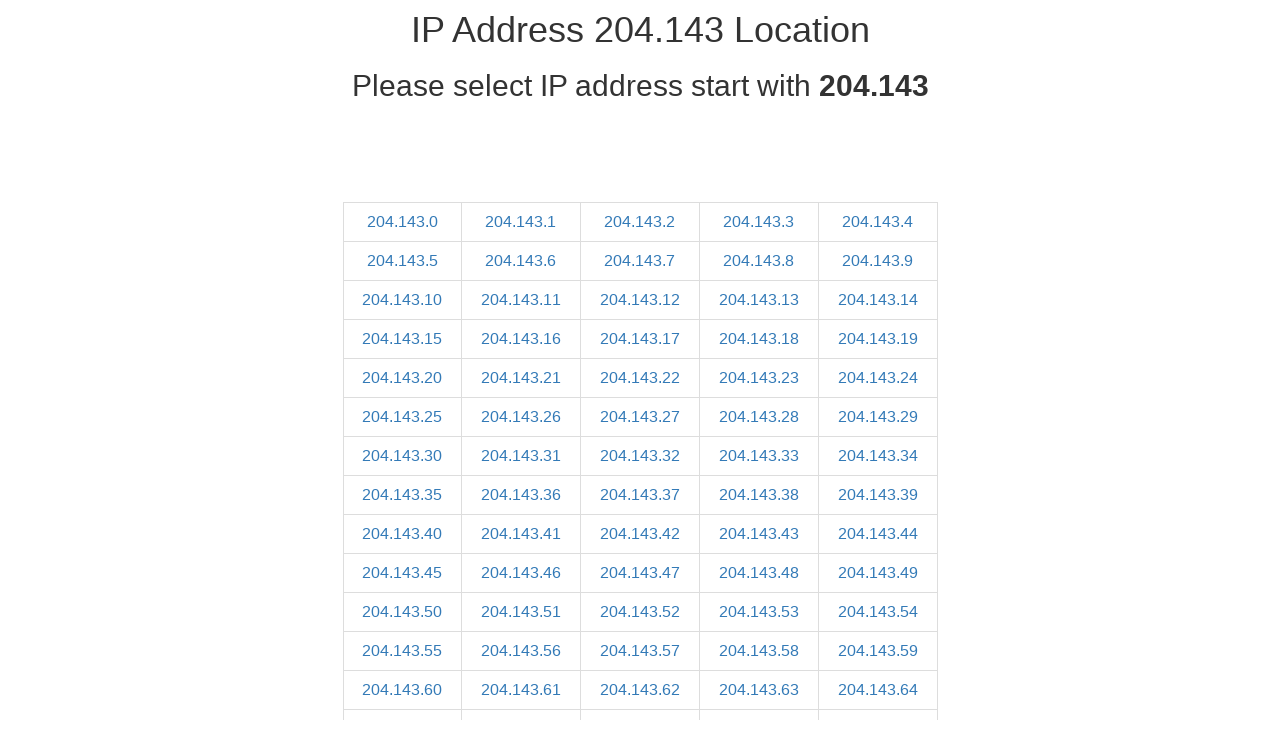

--- FILE ---
content_type: text/html; charset=UTF-8
request_url: http://iplocation.truevue.org/204.143
body_size: 2282
content:

<!doctype html public "-//w3c//dtd html 4.0 transitional//en">
<html>
<head>
  <title>204.143 - IP Address Location</title>
  <meta http-equiv="content-type" content="text/html; charset=utf-8">
  <meta name="viewport" content="width=device-width, initial-scale=1">
  <meta name="description" content="ip address 204.143 location.">
  <meta name="keywords" content="204.143 location, 204.143 ip address, ip addresses, ip-addresses, hostname">
  <meta name="robots" content="index, follow">
  <meta name="language" content="en">
<link rel="stylesheet" href="https://maxcdn.bootstrapcdn.com/bootstrap/3.3.7/css/bootstrap.min.css">
<script src="https://ajax.googleapis.com/ajax/libs/jquery/3.2.1/jquery.min.js"></script>
<script src="https://maxcdn.bootstrapcdn.com/bootstrap/3.3.7/js/bootstrap.min.js"></script>
<link rel="stylesheet" href="/css/styler.css" type="text/css">
</head>
<body>

  <div class="container">
    <h1>IP Address 204.143 Location</h1>
    <h2>Please select IP address start with <strong>204.143</strong></h2>
    <div class="row">
      <div class="gg"> <script type="text/javascript">
google_ad_client = "ca-pub-3638078299310477";
google_ad_slot = "8401623140";
google_ad_width = 728;
google_ad_height = 90;
</script>
<!-- iplocation-728-90-list -->
<script type="text/javascript" src="//pagead2.googlesyndication.com/pagead/show_ads.js"></script> </div>
    </div>
    <div class="row">
      <div class="text-center margin-auto">
      <table class="table width80p table-bordered text-center"><tr><td><a href="204.143.0">204.143.0</a></td>
<td><a href="204.143.1">204.143.1</a></td>
<td><a href="204.143.2">204.143.2</a></td>
<td><a href="204.143.3">204.143.3</a></td>
<td><a href="204.143.4">204.143.4</a></td></tr>
<tr><td><a href="204.143.5">204.143.5</a></td>
<td><a href="204.143.6">204.143.6</a></td>
<td><a href="204.143.7">204.143.7</a></td>
<td><a href="204.143.8">204.143.8</a></td>
<td><a href="204.143.9">204.143.9</a></td></tr>
<tr><td><a href="204.143.10">204.143.10</a></td>
<td><a href="204.143.11">204.143.11</a></td>
<td><a href="204.143.12">204.143.12</a></td>
<td><a href="204.143.13">204.143.13</a></td>
<td><a href="204.143.14">204.143.14</a></td></tr>
<tr><td><a href="204.143.15">204.143.15</a></td>
<td><a href="204.143.16">204.143.16</a></td>
<td><a href="204.143.17">204.143.17</a></td>
<td><a href="204.143.18">204.143.18</a></td>
<td><a href="204.143.19">204.143.19</a></td></tr>
<tr><td><a href="204.143.20">204.143.20</a></td>
<td><a href="204.143.21">204.143.21</a></td>
<td><a href="204.143.22">204.143.22</a></td>
<td><a href="204.143.23">204.143.23</a></td>
<td><a href="204.143.24">204.143.24</a></td></tr>
<tr><td><a href="204.143.25">204.143.25</a></td>
<td><a href="204.143.26">204.143.26</a></td>
<td><a href="204.143.27">204.143.27</a></td>
<td><a href="204.143.28">204.143.28</a></td>
<td><a href="204.143.29">204.143.29</a></td></tr>
<tr><td><a href="204.143.30">204.143.30</a></td>
<td><a href="204.143.31">204.143.31</a></td>
<td><a href="204.143.32">204.143.32</a></td>
<td><a href="204.143.33">204.143.33</a></td>
<td><a href="204.143.34">204.143.34</a></td></tr>
<tr><td><a href="204.143.35">204.143.35</a></td>
<td><a href="204.143.36">204.143.36</a></td>
<td><a href="204.143.37">204.143.37</a></td>
<td><a href="204.143.38">204.143.38</a></td>
<td><a href="204.143.39">204.143.39</a></td></tr>
<tr><td><a href="204.143.40">204.143.40</a></td>
<td><a href="204.143.41">204.143.41</a></td>
<td><a href="204.143.42">204.143.42</a></td>
<td><a href="204.143.43">204.143.43</a></td>
<td><a href="204.143.44">204.143.44</a></td></tr>
<tr><td><a href="204.143.45">204.143.45</a></td>
<td><a href="204.143.46">204.143.46</a></td>
<td><a href="204.143.47">204.143.47</a></td>
<td><a href="204.143.48">204.143.48</a></td>
<td><a href="204.143.49">204.143.49</a></td></tr>
<tr><td><a href="204.143.50">204.143.50</a></td>
<td><a href="204.143.51">204.143.51</a></td>
<td><a href="204.143.52">204.143.52</a></td>
<td><a href="204.143.53">204.143.53</a></td>
<td><a href="204.143.54">204.143.54</a></td></tr>
<tr><td><a href="204.143.55">204.143.55</a></td>
<td><a href="204.143.56">204.143.56</a></td>
<td><a href="204.143.57">204.143.57</a></td>
<td><a href="204.143.58">204.143.58</a></td>
<td><a href="204.143.59">204.143.59</a></td></tr>
<tr><td><a href="204.143.60">204.143.60</a></td>
<td><a href="204.143.61">204.143.61</a></td>
<td><a href="204.143.62">204.143.62</a></td>
<td><a href="204.143.63">204.143.63</a></td>
<td><a href="204.143.64">204.143.64</a></td></tr>
<tr><td><a href="204.143.65">204.143.65</a></td>
<td><a href="204.143.66">204.143.66</a></td>
<td><a href="204.143.67">204.143.67</a></td>
<td><a href="204.143.68">204.143.68</a></td>
<td><a href="204.143.69">204.143.69</a></td></tr>
<tr><td><a href="204.143.70">204.143.70</a></td>
<td><a href="204.143.71">204.143.71</a></td>
<td><a href="204.143.72">204.143.72</a></td>
<td><a href="204.143.73">204.143.73</a></td>
<td><a href="204.143.74">204.143.74</a></td></tr>
<tr><td><a href="204.143.75">204.143.75</a></td>
<td><a href="204.143.76">204.143.76</a></td>
<td><a href="204.143.77">204.143.77</a></td>
<td><a href="204.143.78">204.143.78</a></td>
<td><a href="204.143.79">204.143.79</a></td></tr>
<tr><td><a href="204.143.80">204.143.80</a></td>
<td><a href="204.143.81">204.143.81</a></td>
<td><a href="204.143.82">204.143.82</a></td>
<td><a href="204.143.83">204.143.83</a></td>
<td><a href="204.143.84">204.143.84</a></td></tr>
<tr><td><a href="204.143.85">204.143.85</a></td>
<td><a href="204.143.86">204.143.86</a></td>
<td><a href="204.143.87">204.143.87</a></td>
<td><a href="204.143.88">204.143.88</a></td>
<td><a href="204.143.89">204.143.89</a></td></tr>
<tr><td><a href="204.143.90">204.143.90</a></td>
<td><a href="204.143.91">204.143.91</a></td>
<td><a href="204.143.92">204.143.92</a></td>
<td><a href="204.143.93">204.143.93</a></td>
<td><a href="204.143.94">204.143.94</a></td></tr>
<tr><td><a href="204.143.95">204.143.95</a></td>
<td><a href="204.143.96">204.143.96</a></td>
<td><a href="204.143.97">204.143.97</a></td>
<td><a href="204.143.98">204.143.98</a></td>
<td><a href="204.143.99">204.143.99</a></td></tr>
<tr><td><a href="204.143.100">204.143.100</a></td>
<td><a href="204.143.101">204.143.101</a></td>
<td><a href="204.143.102">204.143.102</a></td>
<td><a href="204.143.103">204.143.103</a></td>
<td><a href="204.143.104">204.143.104</a></td></tr>
<tr><td><a href="204.143.105">204.143.105</a></td>
<td><a href="204.143.106">204.143.106</a></td>
<td><a href="204.143.107">204.143.107</a></td>
<td><a href="204.143.108">204.143.108</a></td>
<td><a href="204.143.109">204.143.109</a></td></tr>
<tr><td><a href="204.143.110">204.143.110</a></td>
<td><a href="204.143.111">204.143.111</a></td>
<td><a href="204.143.112">204.143.112</a></td>
<td><a href="204.143.113">204.143.113</a></td>
<td><a href="204.143.114">204.143.114</a></td></tr>
<tr><td><a href="204.143.115">204.143.115</a></td>
<td><a href="204.143.116">204.143.116</a></td>
<td><a href="204.143.117">204.143.117</a></td>
<td><a href="204.143.118">204.143.118</a></td>
<td><a href="204.143.119">204.143.119</a></td></tr>
<tr><td><a href="204.143.120">204.143.120</a></td>
<td><a href="204.143.121">204.143.121</a></td>
<td><a href="204.143.122">204.143.122</a></td>
<td><a href="204.143.123">204.143.123</a></td>
<td><a href="204.143.124">204.143.124</a></td></tr>
<tr><td><a href="204.143.125">204.143.125</a></td>
<td><a href="204.143.126">204.143.126</a></td>
<td><a href="204.143.127">204.143.127</a></td>
<td><a href="204.143.128">204.143.128</a></td>
<td><a href="204.143.129">204.143.129</a></td></tr>
<tr><td><a href="204.143.130">204.143.130</a></td>
<td><a href="204.143.131">204.143.131</a></td>
<td><a href="204.143.132">204.143.132</a></td>
<td><a href="204.143.133">204.143.133</a></td>
<td><a href="204.143.134">204.143.134</a></td></tr>
<tr><td><a href="204.143.135">204.143.135</a></td>
<td><a href="204.143.136">204.143.136</a></td>
<td><a href="204.143.137">204.143.137</a></td>
<td><a href="204.143.138">204.143.138</a></td>
<td><a href="204.143.139">204.143.139</a></td></tr>
<tr><td><a href="204.143.140">204.143.140</a></td>
<td><a href="204.143.141">204.143.141</a></td>
<td><a href="204.143.142">204.143.142</a></td>
<td><a href="204.143.143">204.143.143</a></td>
<td><a href="204.143.144">204.143.144</a></td></tr>
<tr><td><a href="204.143.145">204.143.145</a></td>
<td><a href="204.143.146">204.143.146</a></td>
<td><a href="204.143.147">204.143.147</a></td>
<td><a href="204.143.148">204.143.148</a></td>
<td><a href="204.143.149">204.143.149</a></td></tr>
<tr><td><a href="204.143.150">204.143.150</a></td>
<td><a href="204.143.151">204.143.151</a></td>
<td><a href="204.143.152">204.143.152</a></td>
<td><a href="204.143.153">204.143.153</a></td>
<td><a href="204.143.154">204.143.154</a></td></tr>
<tr><td><a href="204.143.155">204.143.155</a></td>
<td><a href="204.143.156">204.143.156</a></td>
<td><a href="204.143.157">204.143.157</a></td>
<td><a href="204.143.158">204.143.158</a></td>
<td><a href="204.143.159">204.143.159</a></td></tr>
<tr><td><a href="204.143.160">204.143.160</a></td>
<td><a href="204.143.161">204.143.161</a></td>
<td><a href="204.143.162">204.143.162</a></td>
<td><a href="204.143.163">204.143.163</a></td>
<td><a href="204.143.164">204.143.164</a></td></tr>
<tr><td><a href="204.143.165">204.143.165</a></td>
<td><a href="204.143.166">204.143.166</a></td>
<td><a href="204.143.167">204.143.167</a></td>
<td><a href="204.143.168">204.143.168</a></td>
<td><a href="204.143.169">204.143.169</a></td></tr>
<tr><td><a href="204.143.170">204.143.170</a></td>
<td><a href="204.143.171">204.143.171</a></td>
<td><a href="204.143.172">204.143.172</a></td>
<td><a href="204.143.173">204.143.173</a></td>
<td><a href="204.143.174">204.143.174</a></td></tr>
<tr><td><a href="204.143.175">204.143.175</a></td>
<td><a href="204.143.176">204.143.176</a></td>
<td><a href="204.143.177">204.143.177</a></td>
<td><a href="204.143.178">204.143.178</a></td>
<td><a href="204.143.179">204.143.179</a></td></tr>
<tr><td><a href="204.143.180">204.143.180</a></td>
<td><a href="204.143.181">204.143.181</a></td>
<td><a href="204.143.182">204.143.182</a></td>
<td><a href="204.143.183">204.143.183</a></td>
<td><a href="204.143.184">204.143.184</a></td></tr>
<tr><td><a href="204.143.185">204.143.185</a></td>
<td><a href="204.143.186">204.143.186</a></td>
<td><a href="204.143.187">204.143.187</a></td>
<td><a href="204.143.188">204.143.188</a></td>
<td><a href="204.143.189">204.143.189</a></td></tr>
<tr><td><a href="204.143.190">204.143.190</a></td>
<td><a href="204.143.191">204.143.191</a></td>
<td><a href="204.143.192">204.143.192</a></td>
<td><a href="204.143.193">204.143.193</a></td>
<td><a href="204.143.194">204.143.194</a></td></tr>
<tr><td><a href="204.143.195">204.143.195</a></td>
<td><a href="204.143.196">204.143.196</a></td>
<td><a href="204.143.197">204.143.197</a></td>
<td><a href="204.143.198">204.143.198</a></td>
<td><a href="204.143.199">204.143.199</a></td></tr>
<tr><td><a href="204.143.200">204.143.200</a></td>
<td><a href="204.143.201">204.143.201</a></td>
<td><a href="204.143.202">204.143.202</a></td>
<td><a href="204.143.203">204.143.203</a></td>
<td><a href="204.143.204">204.143.204</a></td></tr>
<tr><td><a href="204.143.205">204.143.205</a></td>
<td><a href="204.143.206">204.143.206</a></td>
<td><a href="204.143.207">204.143.207</a></td>
<td><a href="204.143.208">204.143.208</a></td>
<td><a href="204.143.209">204.143.209</a></td></tr>
<tr><td><a href="204.143.210">204.143.210</a></td>
<td><a href="204.143.211">204.143.211</a></td>
<td><a href="204.143.212">204.143.212</a></td>
<td><a href="204.143.213">204.143.213</a></td>
<td><a href="204.143.214">204.143.214</a></td></tr>
<tr><td><a href="204.143.215">204.143.215</a></td>
<td><a href="204.143.216">204.143.216</a></td>
<td><a href="204.143.217">204.143.217</a></td>
<td><a href="204.143.218">204.143.218</a></td>
<td><a href="204.143.219">204.143.219</a></td></tr>
<tr><td><a href="204.143.220">204.143.220</a></td>
<td><a href="204.143.221">204.143.221</a></td>
<td><a href="204.143.222">204.143.222</a></td>
<td><a href="204.143.223">204.143.223</a></td>
<td><a href="204.143.224">204.143.224</a></td></tr>
<tr><td><a href="204.143.225">204.143.225</a></td>
<td><a href="204.143.226">204.143.226</a></td>
<td><a href="204.143.227">204.143.227</a></td>
<td><a href="204.143.228">204.143.228</a></td>
<td><a href="204.143.229">204.143.229</a></td></tr>
<tr><td><a href="204.143.230">204.143.230</a></td>
<td><a href="204.143.231">204.143.231</a></td>
<td><a href="204.143.232">204.143.232</a></td>
<td><a href="204.143.233">204.143.233</a></td>
<td><a href="204.143.234">204.143.234</a></td></tr>
<tr><td><a href="204.143.235">204.143.235</a></td>
<td><a href="204.143.236">204.143.236</a></td>
<td><a href="204.143.237">204.143.237</a></td>
<td><a href="204.143.238">204.143.238</a></td>
<td><a href="204.143.239">204.143.239</a></td></tr>
<tr><td><a href="204.143.240">204.143.240</a></td>
<td><a href="204.143.241">204.143.241</a></td>
<td><a href="204.143.242">204.143.242</a></td>
<td><a href="204.143.243">204.143.243</a></td>
<td><a href="204.143.244">204.143.244</a></td></tr>
<tr><td><a href="204.143.245">204.143.245</a></td>
<td><a href="204.143.246">204.143.246</a></td>
<td><a href="204.143.247">204.143.247</a></td>
<td><a href="204.143.248">204.143.248</a></td>
<td><a href="204.143.249">204.143.249</a></td></tr>
<tr><td><a href="204.143.250">204.143.250</a></td>
<td><a href="204.143.251">204.143.251</a></td>
<td><a href="204.143.252">204.143.252</a></td>
<td><a href="204.143.253">204.143.253</a></td>
<td><a href="204.143.254">204.143.254</a></td></tr>
<tr><td><a href="204.143.255">204.143.255</a></td>
</table>
      </div>
    </div>
    <div class="row">
      <div class="gg"> <script type="text/javascript">
google_ad_client = "ca-pub-3638078299310477";
google_ad_slot = "8401623140";
google_ad_width = 728;
google_ad_height = 90;
</script>
<!-- iplocation-728-90-list -->
<script type="text/javascript" src="//pagead2.googlesyndication.com/pagead/show_ads.js"></script> </div>
    </div>

  </div>

<footer class="footer">
  <div class="container">
    <div class="row">
        [ <a href="http://iplocation.truevue.org/">Home</a> |
        <a href="http://iplocation.truevue.org/all.php">All IP Addresses</a> |
        <a href="http://iplocation.truevue.org/myipaddress.php">My IP Address</a> ]
        <br>
        <b><a href="http://iplocation.truevue.org">IP Addresses Location</a></b><br>
    </div>
  </div>
</footer>

</body>
</html>

--- FILE ---
content_type: text/html; charset=utf-8
request_url: https://www.google.com/recaptcha/api2/aframe
body_size: 269
content:
<!DOCTYPE HTML><html><head><meta http-equiv="content-type" content="text/html; charset=UTF-8"></head><body><script nonce="LCoFCLKc5OqqOSEMXFxuGw">/** Anti-fraud and anti-abuse applications only. See google.com/recaptcha */ try{var clients={'sodar':'https://pagead2.googlesyndication.com/pagead/sodar?'};window.addEventListener("message",function(a){try{if(a.source===window.parent){var b=JSON.parse(a.data);var c=clients[b['id']];if(c){var d=document.createElement('img');d.src=c+b['params']+'&rc='+(localStorage.getItem("rc::a")?sessionStorage.getItem("rc::b"):"");window.document.body.appendChild(d);sessionStorage.setItem("rc::e",parseInt(sessionStorage.getItem("rc::e")||0)+1);localStorage.setItem("rc::h",'1769727433705');}}}catch(b){}});window.parent.postMessage("_grecaptcha_ready", "*");}catch(b){}</script></body></html>